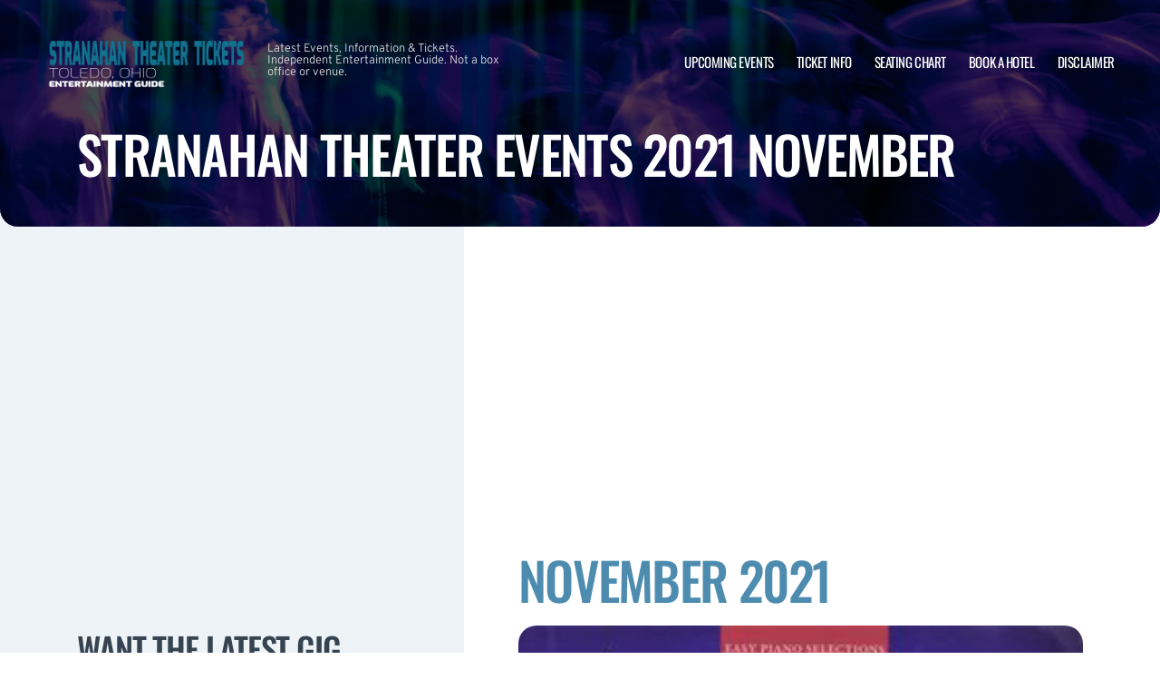

--- FILE ---
content_type: text/html; charset=utf-8
request_url: https://www.google.com/recaptcha/api2/aframe
body_size: 268
content:
<!DOCTYPE HTML><html><head><meta http-equiv="content-type" content="text/html; charset=UTF-8"></head><body><script nonce="70wXKT50h8RiVsR4DrgRdA">/** Anti-fraud and anti-abuse applications only. See google.com/recaptcha */ try{var clients={'sodar':'https://pagead2.googlesyndication.com/pagead/sodar?'};window.addEventListener("message",function(a){try{if(a.source===window.parent){var b=JSON.parse(a.data);var c=clients[b['id']];if(c){var d=document.createElement('img');d.src=c+b['params']+'&rc='+(localStorage.getItem("rc::a")?sessionStorage.getItem("rc::b"):"");window.document.body.appendChild(d);sessionStorage.setItem("rc::e",parseInt(sessionStorage.getItem("rc::e")||0)+1);localStorage.setItem("rc::h",'1769427680321');}}}catch(b){}});window.parent.postMessage("_grecaptcha_ready", "*");}catch(b){}</script></body></html>